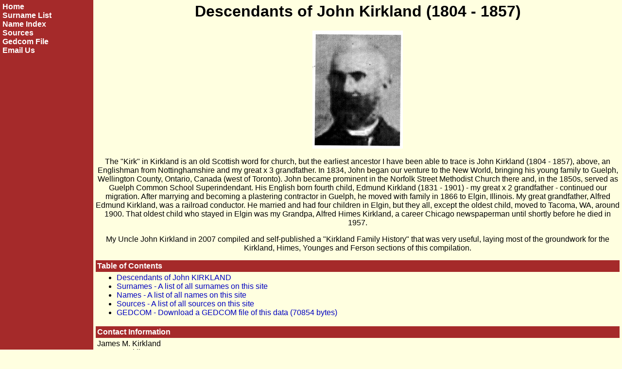

--- FILE ---
content_type: text/html
request_url: http://genjmk.com/DK-Kirkland-03242009/index.htm
body_size: 3901
content:
<html>
<head>

<title>Descendants of John Kirkland (1804 - 1857)</title>
<style>a.lnk:link{color: #0000C0; text-decoration: none; }a.lnk:visited{color:
#0000C0; text-decoration: none; }a.lnk:active{color: #0000C0; text-decoration:
none; }a.lnk:hover{color: #C000C0; text-decoration: underline; }a.navlnk:link{color:
#FFFFFF; text-decoration: none; font-weight: bold; }a.navlnk:visited{color: #FFFFFF;
text-decoration: none; font-weight: bold; }a.navlnk:active{color: #FFFFFF; text-decoration:
none; font-weight: bold; }a.navlnk:hover{color: #FFFFFF; text-decoration: underline;
font-weight: bold; }body {font-family: Tahoma, Arial, Helvetica, sans-serif;
color: #000000; }</style></head>
<body bgcolor="#FFFFE0" text="#000000" link="#0000C0" vlink="#0000C0" alink="#C000C0"
topmargin="0" leftmargin="0"><table border="0" cellpadding="5" cellspacing="0"
width="100%"><tr><td width="15%" bgcolor="#A52A2A" text="#FFFFFF" valign="top"
nowrap><a href="index.htm" class="navlnk">Home</a><br><a href="surnames.htm"
class="navlnk">Surname List</a><br><a href="names.htm" class="navlnk">Name Index</a><br><a
href="sources.htm" class="navlnk">Sources</a><br><a href="index.ged" class="navlnk">Gedcom
File</a><br><a href="mailto:kirkjm@comcast.net" class="navlnk">Email Us</a></td><td
width="85%" valign="top">

<center>
<h1>Descendants of John Kirkland (1804 - 1857)</h1>
</center>

<center><img src="John_Kirkland.jpg" alt="Photo" align="BOTTOM"></center>

<center>
<br>
The "Kirk" in Kirkland is an old Scottish word for church, but the earliest ancestor I have been able to trace 
is John Kirkland (1804 - 1857), above, an Englishman from Nottinghamshire and my great x 3 grandfather. In 1834, 
John began our venture to the New World, bringing his young family to Guelph, Wellington County, Ontario, Canada 
(west of Toronto). John became prominent in the Norfolk Street Methodist Church there and, in the 1850s, served 
as Guelph Common School Superindendant. His English born fourth child, Edmund Kirkland (1831 - 1901) - my great x 2 
grandfather - continued our migration. After marrying and becoming a plastering contractor in Guelph, he 
moved with family in 1866 to Elgin, Illinois. My great grandfather, Alfred Edmund Kirkland, was a railroad conductor. 
He married and had four children in Elgin, but they all, except the oldest child, moved to Tacoma, WA, around 1900. 
That oldest child who stayed in Elgin was my Grandpa, Alfred Himes Kirkland, a career Chicago newspaperman until 
shortly before he died in 1957.
<p>
My Uncle John Kirkland in 2007 compiled and self-published a "Kirkland Family History" that was very 
useful, laying most of the groundwork for the Kirkland, Himes, Younges and Ferson sections of this 
compilation.
<p>
</center>

<table border="0" width="100%" cellspacing="0" cellpadding="3"><tr><td
width="100%" bgcolor="#A52A2A" ><font color="#FFFFFF" ><b>Table of Contents</b></font></td></tr><tr><td
width="100%">

<ul>

<li><a href="b48.htm" class="lnk">Descendants of John KIRKLAND</a>
<li><a href="surnames.htm" class="lnk">Surnames - A list of all surnames on this site</a>
<li><a href="names.htm" class="lnk">Names - A list of all names on this site</a>
<li><a href="sources.htm" class="lnk">Sources - A list of all sources on this site</a>
<li><a href="index.ged" class="lnk">GEDCOM - Download a GEDCOM file of this data (70854 bytes)</a>

</ul>

</td></tr><tr><td width="100%" bgcolor="#A52A2A" ><font color="#FFFFFF" ><b>Contact
Information</b></font></td></tr><tr><td width="100%">James M. Kirkland
<br>
2722 Franklin Court
<br>
Alexandria, VA 22302-3019
<br>
Tel: 703-824-9395
<br>
</td></tr></table><hr>
<address> Created 6 Feb 2008 with <a href="http://www.rootsmagic.com" class="lnk">RootsMagic
Genealogy Software </a></address></td></tr></table>
</body>
</html>